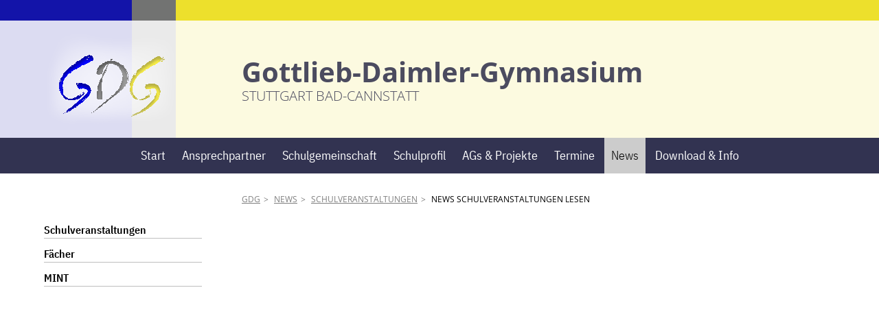

--- FILE ---
content_type: text/html; charset=UTF-8
request_url: https://gdg-stuttgart.de/news-lesen-152
body_size: 4636
content:
<!DOCTYPE html>
<html lang="de">
<head>

      <meta charset="UTF-8">
    <title>News Schulveranstaltungen lesen - GDG</title>
    <base href="https://gdg-stuttgart.de/">

          <meta name="robots" content="index,follow">
      <meta name="description" content="">
      <meta name="generator" content="Contao Open Source CMS">
    
    
    <meta name="viewport" content="width=device-width,initial-scale=1.0">
        <link rel="stylesheet" href="assets/css/layout.min.css,responsive.min.css,icons.min.css,mmenu.css,colorb...-2ebdcde7.css">        <script src="assets/js/jquery.min.js,mmenu.js-131fb5e7.js"></script><link rel="apple-touch-icon" sizes="57x57" href="files/gdg-stuttgart/favicon/apple-icon-57x57.png">
<link rel="apple-touch-icon" sizes="60x60" href="files/gdg-stuttgart/favicon/apple-icon-60x60.png">
<link rel="apple-touch-icon" sizes="72x72" href="files/gdg-stuttgart/favicon/apple-icon-72x72.png">
<link rel="apple-touch-icon" sizes="76x76" href="files/gdg-stuttgart/favicon/apple-icon-76x76.png">
<link rel="apple-touch-icon" sizes="114x114" href="files/gdg-stuttgart/favicon/apple-icon-114x114.png">
<link rel="apple-touch-icon" sizes="120x120" href="files/gdg-stuttgart/favicon/apple-icon-120x120.png">
<link rel="apple-touch-icon" sizes="144x144" href="files/gdg-stuttgart/favicon/apple-icon-144x144.png">
<link rel="apple-touch-icon" sizes="152x152" href="files/gdg-stuttgart/favicon/apple-icon-152x152.png">
<link rel="apple-touch-icon" sizes="180x180" href="files/gdg-stuttgart/favicon/apple-icon-180x180.png">
<link rel="icon" type="image/png" sizes="192x192"  href="files/gdg-stuttgart/favicon/android-icon-192x192.png">
<link rel="icon" type="image/png" sizes="32x32" href="files/gdg-stuttgart/favicon/favicon-32x32.png">
<link rel="icon" type="image/png" sizes="96x96" href="files/gdg-stuttgart/favicon/favicon-96x96.png">
<link rel="icon" type="image/png" sizes="16x16" href="files/gdg-stuttgart/favicon/favicon-16x16.png">
<link rel="manifest" href="files/gdg-stuttgart/favicon/manifest.json">
<meta name="msapplication-TileColor" content="#ffffff">
<meta name="msapplication-TileImage" content="files/gdg-stuttgart/favicon/ms-icon-144x144.png">
<meta name="theme-color" content="#ffffff">
  
</head>
<body id="top">

      
    <div id="wrapper">

                        <header id="header">
            <div class="inside">
              
<div class="innen"><div class="logo"><a href="start" title="Gottlieb-Daimler-Gymnasium" class="home"><img src="files/gdg-stuttgart/layout/img/gdg-stuttgart-logo-199.png" alt="GDG-Stuttgart"></a></div>
<!--<div class="innen"><div class="logo">&#123;&#123;link_open::127&#125;&#125;<img src="files/gdg-stuttgart/layout/img/gdg-stuttgart-logo-199_3.png" alt="GDG-Stuttgart">&#123;&#123;link_close&#125;&#125;</div>-->

<div class="claim"><p><strong>Gottlieb-Daimler-Gymnasium</strong>
<p>Stuttgart Bad-Cannstatt</p></div></div>
<!-- indexer::stop -->
<nav class="mod_navigation block" id="mainnavi">

  
  <a href="news-lesen-152#skipNavigation54" class="invisible">Navigation überspringen</a>

  
<ul class="level_1">
            <li class="home first"><a href="start" title="Gottlieb-Daimler-Gymnasium" class="home first">Start</a></li>
                <li><a href="ansprechpartner" title="Ansprechpartner">Ansprechpartner</a></li>
                <li><a href="schulgemeinschaft" title="Schulgemeinschaft">Schulgemeinschaft</a></li>
                <li><a href="schulprofil" title="Schulprofil">Schulprofil</a></li>
                <li><a href="ags-projekte" title="AGs &amp; Projekte">AGs & Projekte</a></li>
                <li class="termine"><a href="termine" title="Termine" class="termine">Termine</a></li>
                <li class="trail"><a href="news" title="News" class="trail">News</a></li>
                <li class="last"><a href="download" title="Download &amp; Info" class="last">Download & Info</a></li>
      </ul>

  <span id="skipNavigation54" class="invisible"></span>

</nav>
<!-- indexer::continue -->
            </div>
          </header>
              
      
              <div id="container">

                      <main id="main">
              <div class="inside">
                
<!-- indexer::stop -->
<div class="mod_breadcrumb block" id="pathnavi">

        
  
  <ul>
                  <li class="first"><a href="start" title="GDG">GDG</a></li>
                        <li><a href="news" title="News">News</a></li>
                        <li><a href="news-schulveranstaltungen" title="Schulveranstaltungen">Schulveranstaltungen</a></li>
                        <li class="active last">News Schulveranstaltungen lesen</li>
            </ul>


</div>
<!-- indexer::continue -->


  <div class="mod_article block" id="article-157">
    
              
      </div>

              </div>
                          </main>
          
                                    <aside id="left">
                <div class="inside">
                  
<!-- indexer::stop -->
<nav class="mod_navigation block" id="subnavi">

  
  <a href="news-lesen-152#skipNavigation55" class="invisible">Navigation überspringen</a>

  
<ul class="level_1">
            <li class="trail first"><a href="news-schulveranstaltungen" title="Schulveranstaltungen" class="trail first">Schulveranstaltungen</a></li>
                <li><a href="faecher" title="Fächer">Fächer</a></li>
                <li class="last"><a href="news/mint" title="MINT" class="last">MINT</a></li>
      </ul>

  <span id="skipNavigation55" class="invisible"></span>

</nav>
<!-- indexer::continue -->
                </div>
              </aside>
                      
                                
        </div>
      
      
                        <footer id="footer">
            <div class="inside">
              
<!-- indexer::stop -->
<nav class="mod_mmenu" id="mobilemenu">

  
  
<ul class="level_1">
            <li class="home first"><a href="start" title="Gottlieb-Daimler-Gymnasium" class="home first">Start</a></li>
                <li class="submenu"><a href="ansprechpartner" title="Ansprechpartner" class="submenu" aria-haspopup="true">Ansprechpartner</a>
<ul class="level_2">
            <li class="first"><a href="schulleitung" title="Schulleitung" class="first">Schulleitung</a></li>
                <li><a href="verwaltung" title="Verwaltung">Verwaltung</a></li>
                <li class="submenu last"><a href="beratung" title="Beratung" class="submenu last" aria-haspopup="true">Beratung</a>
<ul class="level_3">
            <li class="first"><a href="ausbildungslehrer" title="Ausbildungslehrer" class="first">Ausbildungslehrer</a></li>
                <li><a href="beratungslehrer" title="Beratungslehrerin">Beratungslehrerin</a></li>
                <li><a href="schulsozialarbeiterin" title="Schulsozialarbeiterin">Schulsozialarbeiterin</a></li>
                <li><a href="maedchensuchtauswege" title="Mädchen.Sucht.Auswege">Mädchen.Sucht.Auswege</a></li>
                <li><a href="oberstufenberatung" title="Oberstufenberatung">Oberstufenberatung</a></li>
                <li class="last"><a href="studien-und-berufsberatung" title="Studien- und Berufsberatung" class="last">Studien- und Berufsberatung</a></li>
      </ul>
</li>
      </ul>
</li>
                <li class="submenu"><a href="schulgemeinschaft" title="Schulgemeinschaft" class="submenu" aria-haspopup="true">Schulgemeinschaft</a>
<ul class="level_2">
            <li class="submenu first"><a href="schueler" title="Schüler" class="submenu first" aria-haspopup="true">Schüler</a>
<ul class="level_3">
            <li class="first"><a href="smv" title="SMV" class="first">SMV</a></li>
                <li><a href="schuelercoaches" title="Schülercoaches">Schülercoaches</a></li>
                <li><a href="schuelerfirma-admin-company" title="Schülerfirma">Schülerfirma</a></li>
                <li class="last"><a href="streitschlichter" title="Streitschlichter" class="last">Streitschlichter</a></li>
      </ul>
</li>
                <li><a href="lehrer" title="Lehrer">Lehrer</a></li>
                <li class="submenu"><a href="eltern" title="Eltern" class="submenu" aria-haspopup="true">Eltern</a>
<ul class="level_3">
            <li class="first"><a href="elternbeirat" title="Elternbeirat" class="first">Elternbeirat</a></li>
                <li><a href="cafeteria-mitarbeit" title="Cafeteria">Cafeteria</a></li>
                <li class="last"><a href="kreativworkshop" title="Kreativworkshop" class="last">Kreativworkshop</a></li>
      </ul>
</li>
                <li><a href="foerderverein" title="Förderverein">Förderverein</a></li>
                <li class="submenu last"><a href="partnerschaften" title="Partnerschaften" class="submenu last" aria-haspopup="true">Partnerschaften</a>
<ul class="level_3">
            <li class="submenu first"><a href="austauschschulen" title="Austauschschulen" class="submenu first" aria-haspopup="true">Austauschschulen</a>
<ul class="level_4">
            <li class="first"><a href="frankreich" title="Frankreich" class="first">Frankreich</a></li>
                <li><a href="italien" title="Italien">Italien</a></li>
                <li class="last"><a href="england" title="England" class="last">England</a></li>
      </ul>
</li>
                <li class="submenu last"><a href="bildungspartnerschaften" title="Bildungspartnerschaften" class="submenu last" aria-haspopup="true">Bildungspartnerschaften</a>
<ul class="level_4">
            <li class="first"><a href="genius" title="Genius" class="first">Genius</a></li>
                <li class="last"><a href="wgv-369" title="WGV" class="last">WGV</a></li>
      </ul>
</li>
      </ul>
</li>
      </ul>
</li>
                <li class="submenu"><a href="schulprofil" title="Schulprofil" class="submenu" aria-haspopup="true">Schulprofil</a>
<ul class="level_2">
            <li class="first"><a href="schulprofil/information-fuer-grundschuleltern" title="Information für Grundschuleltern" class="first">Information für Grundschuleltern</a></li>
                <li><a href="schwerpunkte" title="7 pädagogische Schwerpunkte">7 pädagogische Schwerpunkte</a></li>
                <li class="submenu"><a href="sprachenfolge-profile" title="Sprachenfolge / Profile" class="submenu" aria-haspopup="true">Sprachenfolge / Profile</a>
<ul class="level_3">
            <li class="first"><a href="latein-franzoesisch" title="Latein / Französisch" class="first">Latein / Französisch</a></li>
                <li class="last"><a href="nwt-italienisch" title="NWT / Italienisch /IMP" class="last">NWT / Italienisch /IMP</a></li>
      </ul>
</li>
                <li><a href="die-10-grundsaetze" title="Die 10 Grundsätze">Die 10 Grundsätze</a></li>
                <li><a href="unterrichtszeiten" title="Unterrichtszeiten">Unterrichtszeiten</a></li>
                <li><a href="stundentafel" title="Stundentafel">Stundentafel</a></li>
                <li><a href="gdg-stunden" title="GDG Stunden">GDG Stunden</a></li>
                <li><a href="methodencurriculum" title="Methodencurriculum">Methodencurriculum</a></li>
                <li><a href="schulgemeinschaft/fahrtenkonzept" title="Fahrtenkonzept">Fahrtenkonzept</a></li>
                <li><a href="sozialcurriculum" title="Sozialcurriculum">Sozialcurriculum</a></li>
                <li class="submenu"><a href="ganztagesbereich" title="Ganztagesbereich" class="submenu" aria-haspopup="true">Ganztagesbereich</a>
<ul class="level_3">
            <li class="first"><a href="ha-betreuung" title="HA-Betreuung" class="first">HA-Betreuung</a></li>
                <li><a href="cafeteria" title="Cafeteria">Cafeteria</a></li>
                <li><a href="sportbereiche" title="Sportbereiche">Sportbereiche</a></li>
                <li class="last"><a href="aufenthaltsraeume" title="Aufenthaltsräume" class="last">Aufenthaltsräume</a></li>
      </ul>
</li>
                <li><a href="schule-ohne-rassismus-schule-mit-courage" title="Schule ohne Rassismus - Schule mit Courage">Schule ohne Rassismus - Schule mit Courage</a></li>
                <li class="last"><a href="schule-mit-sport-und-bewegungserziehrischem-schwerpunkt" title="weiterführende Schule mit Sport- und bewegungserzieherischem Schwerpunkt" class="last">weiterführende Schule mit Sport- und bewegungserzieherischem Schwerpunkt</a></li>
      </ul>
</li>
                <li class="submenu"><a href="ags-projekte" title="AGs &amp; Projekte" class="submenu" aria-haspopup="true">AGs & Projekte</a>
<ul class="level_2">
            <li class="submenu first"><a href="mitgestaltung" title="Mitgestaltung" class="submenu first" aria-haspopup="true">Mitgestaltung</a>
<ul class="level_3">
            <li class="first"><a href="schulgarten" title="Schulgarten" class="first">Schulgarten</a></li>
                <li><a href="schuelercoaches" title="Schülercoaches">Schülercoaches</a></li>
                <li><a href="schuelermentoren" title="Schülermentoren">Schülermentoren</a></li>
                <li><a href="schuelerfirma-admin-company" title="Schülerfirma &quot;Admin Company&quot;">Schülerfirma "Admin Company"</a></li>
                <li class="last"><a href="streitschlichter" title="Streitschlichter" class="last">Streitschlichter</a></li>
      </ul>
</li>
                <li><a href="fairtrade-ag" title="Fairtrade - AG">Fairtrade - AG</a></li>
                <li class="submenu"><a href="musik" title="Musik" class="submenu" aria-haspopup="true">Musik</a>
<ul class="level_3">
            <li class="first"><a href="band" title="Band" class="first">Band</a></li>
                <li class="last"><a href="chor" title="Chor" class="last">Chor</a></li>
      </ul>
</li>
                <li class="submenu"><a href="sprachen" title="Sprachen" class="submenu" aria-haspopup="true">Sprachen</a>
<ul class="level_3">
            <li class="first last"><a href="portugiesisch" title="Portugiesisch" class="first last">Portugiesisch</a></li>
      </ul>
</li>
                <li><a href="ags-projekte/mathematik" title="Mathematik">Mathematik</a></li>
                <li class="submenu"><a href="sport" title="Sport" class="submenu" aria-haspopup="true">Sport</a>
<ul class="level_3">
            <li class="first"><a href="sport-spektrum" title="Sport Spektrum" class="first">Sport Spektrum</a></li>
                <li><a href="parkour-ag" title="Parkour AG">Parkour AG</a></li>
                <li class="last"><a href="diverses" title="Diverses" class="last">Diverses</a></li>
      </ul>
</li>
                <li><a href="video-ag" title="Video AG">Video AG</a></li>
                <li class="last"><a href="theater-ag" title="Theater AG" class="last">Theater AG</a></li>
      </ul>
</li>
                <li class="termine"><a href="termine" title="Termine" class="termine">Termine</a></li>
                <li class="submenu trail"><a href="news" title="News" class="submenu trail" aria-haspopup="true">News</a>
<ul class="level_2">
            <li class="trail first"><a href="news-schulveranstaltungen" title="Schulveranstaltungen" class="trail first">Schulveranstaltungen</a></li>
                <li><a href="faecher" title="Fächer">Fächer</a></li>
                <li class="last"><a href="news/mint" title="MINT" class="last">MINT</a></li>
      </ul>
</li>
                <li class="submenu last"><a href="download" title="Download &amp; Info" class="submenu last" aria-haspopup="true">Download & Info</a>
<ul class="level_2">
            <li class="first"><a href="download/bogy-im-schuljahr-2025-2026" title="Bogy im Schuljahr 2025/2026" class="first">Bogy im Schuljahr 2025/2026</a></li>
                <li><a href="anfahrt" title="Anfahrt">Anfahrt</a></li>
                <li><a href="kontakt/anmeldung-klasse-5" title="Anmeldung Klasse 5">Anmeldung Klasse 5</a></li>
                <li><a href="b%C3%BCcherr%C3%BCckgabe" title="Abmeldung / Bücherrückgabe">Abmeldung / Bücherrückgabe</a></li>
                <li><a href="download/cafeteria" title="Cafeteria">Cafeteria</a></li>
                <li><a href="gdg-info-elternbriefe" title="GDG- Info / Elternbriefe">GDG- Info / Elternbriefe</a></li>
                <li><a href="download/gfs" title="GFS">GFS</a></li>
                <li><a href="allgemeine-informationen/sozialpraktikum" title="Sozialpraktikum">Sozialpraktikum</a></li>
                <li><a href="materiallisten" title="Materiallisten">Materiallisten</a></li>
                <li><a href="praktika-fuer-studenten" title="Praktika für Student*innen">Praktika für Student*innen</a></li>
                <li><a href="download/schulbesuch-und-beurlaubung-religioese-feiertage" title="Schulbesuch und Beurlaubung / religiöse Feiertage">Schulbesuch und Beurlaubung / religiöse Feiertage</a></li>
                <li><a href="download/versicherungen" title="Versicherungen">Versicherungen</a></li>
                <li class="last"><a href="webuntis-digitaler-stundenplan" title="Webuntis/ digitaler Stundenplan" class="last">Webuntis/ digitaler Stundenplan</a></li>
      </ul>
</li>
      </ul>

</nav>
<!-- indexer::continue -->

<div id="mobilemenu_icon">
<a href="#mobilemenu">☰</a>
</div>
<div class="ce_text block">

        
  
      <p><strong>Infos</strong></p>
<p>Gottlieb-Daimler-Gymnasium<br>Kattowitzer Straße 8<br>70374 Stuttgart<br>Tel.: 0711-216-20880<br>Fax.: 0711-216-20890<br>E-Mail: <a href="&#109;&#97;&#105;&#108;&#116;&#111;&#58;&#103;&#x64;&#103;&#x40;&#115;&#x74;&#117;&#x74;&#116;&#x67;&#97;&#x72;&#116;&#x2E;&#100;&#x65;">&#103;&#x64;&#103;&#x40;&#115;&#x74;&#117;&#x74;&#116;&#x67;&#97;&#x72;&#116;&#x2E;&#100;&#x65;</a></p>  
  
  

</div>

<div class="ce_text block">

        
  
      <p><strong>Service</strong></p>
<p>
<!-- indexer::stop -->
<nav class="mod_customnav block" id="metanavi">

  
  <a href="news-lesen-152#skipNavigation60" class="invisible">Navigation überspringen</a>

  
<ul class="level_1">
            <li class="first"><a href="sitemap" title="Sitemap" class="first">Sitemap</a></li>
                <li><a href="impressum" title="Impressum">Impressum</a></li>
                <li><a href="dse" title="Datenschutzerklärung">Datenschutzerklärung</a></li>
                <li><a href="kontakt" title="Kontakt">Kontakt</a></li>
                <li class="last"><a href="suche" title="Suche" class="last">Suche</a></li>
      </ul>

  <span id="skipNavigation60" class="invisible"></span>

</nav>
<!-- indexer::continue -->
</p>  
  
  

</div>

<div class="ce_text block">

        
  
      <p><strong>Auszeichnungen</strong></p>
<p><img title="MINT freundliche Schule" src="files/gdg-stuttgart/inhalt/Bilder/schulprofil/MINT_200px.jpg" height="50"> <img title="Weiterführende Schule mit sport- und bewegungserzieherischem Schwerpunkt" src="files/gdg-stuttgart/inhalt/Bilder/schulprofil/WSB_200px.jpg" height="80"> <img title="Fairtrade Schule" src="files/gdg-stuttgart/inhalt/Bilder/schulprofil/Logo-Fairtrade-School-Homepage_200px.jpg" height="80"><img title="Schule mit Courage" src="files/gdg-stuttgart/inhalt/Bilder/schulprofil/SmC_logo_200px.jpg" height="80"><img title="Faire-Shirts seit 2018" src="files/gdg-stuttgart/inhalt/Bilder/schulprofil/Logo-faire-Shirts_200px.jpg" height="160"></p>  
  
  

</div>
  
            </div>
          </footer>
              
    </div>

      
  
<script src="assets/jquery-ui/js/jquery-ui.min.js?v=1.13.2"></script>
<script>
  jQuery(function($) {
    $(document).accordion({
      // Put custom options here
      heightStyle: 'content',
      header: '.toggler',
      collapsible: true,
      active: false,
      create: function(event, ui) {
        ui.header.addClass('active');
        $('.toggler').attr('tabindex', 0);
      },
      activate: function(event, ui) {
        ui.newHeader.addClass('active');
        ui.oldHeader.removeClass('active');
        $('.toggler').attr('tabindex', 0);
      }
    });
  });
</script>

<script src="assets/colorbox/js/colorbox.min.js?v=1.6.6"></script>
<script>
  jQuery(function($) {
    $('a[data-lightbox]').map(function() {
      $(this).colorbox({
        // Put custom options here
        loop: false,
        rel: $(this).attr('data-lightbox'),
        maxWidth: '95%',
        maxHeight: '95%'
      });
    });
  });
</script>
<script>
    document.addEventListener(
        "DOMContentLoaded", function () {
            const menu = document.querySelector('#mobilemenu');
            if (null !== menu && 0 === menu.querySelectorAll('li.active').length) {
                const trails = menu.querySelectorAll('li.trail');
                if (0 < trails.length) {
                    trails.item(trails.length - 1).classList.add('active');
                }
            }
            new Mmenu('#mobilemenu', {"navbar":{"title":"Men\u00fc"},"offCanvas":{"position":"right-front"},"theme":"light"}, {"classNames":{"selected":"active"}});
        }
    );
</script>

<script>
$(document).ready(function(){
$("table").wrap('<div class="table-scrollable"></div>');
});
</script>
<script>
$(document).ready(function(){
$("#left .mod_navigation li a").wrap('<span></span>');
});
</script>
  <script type="application/ld+json">
[
    {
        "@context": "https:\/\/schema.org",
        "@graph": [
            {
                "@type": "WebPage"
            },
            {
                "@type": "BreadcrumbList",
                "itemListElement": [
                    {
                        "@type": "ListItem",
                        "item": {
                            "@id": "start",
                            "name": "GDG"
                        },
                        "position": 1
                    },
                    {
                        "@type": "ListItem",
                        "item": {
                            "@id": "news",
                            "name": "News"
                        },
                        "position": 2
                    },
                    {
                        "@type": "ListItem",
                        "item": {
                            "@id": "news-schulveranstaltungen",
                            "name": "Schulveranstaltungen"
                        },
                        "position": 3
                    },
                    {
                        "@type": "ListItem",
                        "item": {
                            "@id": "news-lesen-152",
                            "name": "News Schulveranstaltungen lesen"
                        },
                        "position": 4
                    }
                ]
            }
        ]
    },
    {
        "@context": "https:\/\/schema.contao.org",
        "@graph": [
            {
                "@type": "Page",
                "fePreview": false,
                "groups": [],
                "noSearch": false,
                "pageId": 152,
                "protected": false,
                "title": "News Schulveranstaltungen lesen"
            }
        ]
    }
]
</script></body>
</html>